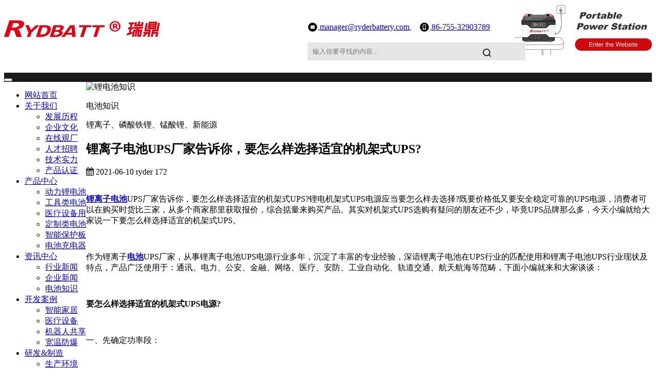

--- FILE ---
content_type: text/html
request_url: https://www.rydbatt.com/knowledge/69260.html
body_size: 9301
content:
<!DOCTYPE html>
<html lang="zh-cn">
<head>
<meta charset="utf-8">
<meta http-equiv="X-UA-Compatible" content="IE=edge">
<meta name="viewport" content="width=device-width, initial-scale=1">
<title>锂离子电池UPS厂家告诉你，要怎么样选择适宜的机架式UPS?_深圳市瑞鼎电子有限公司</title>
<meta name="keywords" content="锂离子电池,厂家,告诉,要怎么样,选择,适宜,机架式" />
<meta name="description" content="锂离子电池UPS厂家告诉你，要怎么样选择适宜的机架式UPS?锂电机架式UPS电源应当要怎么样去选择?既要价格低又要安全稳定可靠的UPS电源，消费者可以在购买时货比三家，从多个商家那里获取报价，" />
<meta name="applicable-device"content="pc,mobile">
<meta name="MobileOptimized" content="width"/>
<meta name="HandheldFriendly" content="true"/>
<meta property="og:type" content="article"/>
<meta property="og:image" content="https://www.rydbatt.com/images/defaultpic.gif "/>
<meta property="og:release_date" content="2021-06-10 20:31"/>
<link href="/skin/css/bootstrap.css" rel="stylesheet">
<link href="/skin/css/bxslider.css" rel="stylesheet">
<link href="/skin/css/style.css" rel="stylesheet">
<link href="/skin/css/nows.css" rel="stylesheet">
<link rel="stylesheet" href="/font-awesome/css/font-awesome.min.css">
<script src="/skin/js/jquery.min.js"></script>
<script src="/skin/js/bxslider.min.js"></script>
<script src="/skin/js/common.js"></script>
<script src="/skin/js/bootstrap.js"></script>
<script type="text/javascript" src="/skin/js/jquery.pack.js"></script>
<!--[if lt IE 9]>
<script src="/skin/js/html5shiv.min.js"></script>
<script src="/skin/js/respond.min.js"></script>
<![endif]-->
<!--百度站长-->
<script>
(function(){
    var bp = document.createElement('script');
    var curProtocol = window.location.protocol.split(':')[0];
    if (curProtocol === 'https') {
        bp.src = 'https://zz.bdstatic.com/linksubmit/push.js';        
    }
    else {
        bp.src = 'https://push.zhanzhang.baidu.com/push.js';
    }
    var s = document.getElementsByTagName("script")[0];
    s.parentNode.insertBefore(bp, s);
})();
</script>
<!--百度统计-->
<script>
var _hmt = _hmt || [];
(function() {
  var hm = document.createElement("script");
  hm.src = "https://hm.baidu.com/hm.js?547d26da204e2c4715e9c40fc0c1b5dc";
  var s = document.getElementsByTagName("script")[0]; 
  s.parentNode.insertBefore(hm, s);
})();
</script>
<!--360自动收录-->
<script>
(function(){
var src = "https://jspassport.ssl.qhimg.com/11.0.1.js?d182b3f28525f2db83acfaaf6e696dba";
document.write('<script src="' + src + '" id="sozz"><\/script>');
})();
</script>
<style>.product_con img{max-width:100%;height:auto !important;}</style>
</head>
<body>
<header><!-- Fixed navbar -->
<!--百度爱番番代码-->
<script>
var _hmt = _hmt || [];
(function() {
  var hm = document.createElement("script");
  hm.src = "https://hm.baidu.com/hm.js?ee3d6351edc6208f94d3e54785be1119";
  var s = document.getElementsByTagName("script")[0]; 
  s.parentNode.insertBefore(hm, s);
})();
</script>
  <style>
      .navbar-default .navbar-nav > li > a{
        padding-top: 15px;
        padding-bottom: 15px;
      }
      .containertop{
        background-color: #fff;
        display: flex;
        justify-content: space-between;
        width: 100%;
      }
      .bg1{
            height: 134px;
      }
      .bg2{
            background-color: #1b1b1b;
      }
      .bg1 .container {
        height: 100%;
      }
      @media screen and (min-width: 769px){
        .navbar {
            margin: 0px;
            border: none;
            background-color: #fff;
            min-height: 80px;
        }
      }
      @media screen and (max-width: 768px){
        .bg1 {
            display: none;
        }
         .bg2 .navbar-header .logo {
          display: block !important;
         }
.flash img {
    margin-top: 50px !important;
}
      }
      .bg1 .logoa{
            display: block;
            height: 100%;
            line-height: 134px;
            float: left;
      }
      .bg1 .logoa img{
        margin-top: 0;
      }
      .right_box{
        float: right;
        display: flex;
      }
      .email_box .info_list{
        margin-top: 35px;
      }
      .email_box .info_list a:first-child{
        margin-right: 15px;
      }
      .email_box .info_list svg,
      .email_box .info_list span{
        vertical-align: middle;
      }
      .input_box{
        width: 375px;
        height: 40px;
        position: relative;
        margin-top: 20px;
      }
      .input_box input{
        height: 100%;
        width: 100%;
        padding: 10px;
        outline: none;
        border: none;
        padding-right: 40px;
        background-color:rgb(230,230,230) ; 
      }
      .right_box .img_box{
        height: 100%;
        line-height: 134px;
        margin-left: 30px;
      }
      .input_box .button{
        width: 30px;
        height: 30px;
        text-align: center;
        line-height: 30px;
        outline: none;
        border: none;
        position: absolute;
        right: 10px;
        top: 5px;    display: flex;
        align-items: center;
        justify-content: center;
        background-color: transparent;
      }
      .bg2 .navbar-header .logo{
        display: none;
      }
      .bg2 .navbar-nav{
        float: left;
      }
.flash img {
    margin-top: 180px;
}
  </style>
  <nav class="navbar navbar-default navbar-fixed-top">
  <link href="https://www.rydbatt.com/templets/xiuzhan/images/favicon.ico" rel="shortcut icon"> 
    <div class="bg1">
        <div class="container containertop">
            <a href="http://www.rydbatt.com/" class="logoa">
              <img src="/uploads/allimg/230228/1_1632255061.png"
                class="logo" alt="深圳市瑞鼎电子有限公司"></a>
            <div class="right_box">
              <div class="email_box">
                  <div class="info_list">
                    <a href="mailto:manager@ryderbattery.com" title="邮箱"> <svg t="1677568536236" class="icon" viewBox="0 0 1024 1024" version="1.1" xmlns="http://www.w3.org/2000/svg" p-id="5083" width="20" height="20"><path d="M512 64a448 448 0 1 1 0 896A448 448 0 0 1 512 64z m209.984 373.76L524.928 566.272l-3.008 1.664a23.68 23.68 0 0 1-22.848-1.664L302.08 437.76v222.208l0.128 3.2c1.536 11.968 11.648 21.056 23.808 21.12h372.032l3.2-0.256a24.128 24.128 0 0 0 20.736-24.064V437.76z m-23.936-97.984H325.952l-3.072 0.064a23.296 23.296 0 0 0-20.864 22.848v47.744l203.328 136 2.496 1.152a12.48 12.48 0 0 0 10.432-1.152l203.712-136v-47.744l-0.256-3.072a23.296 23.296 0 0 0-23.68-19.84z" fill="#000000" p-id="5084"></path></svg>
                      <span>manager@ryderbattery.com</span> 
                  </a>
                  <a href="tel:+86-755-32903789"  title="电话"><svg t="1677568739139" class="icon" viewBox="0 0 1024 1024" version="1.1" xmlns="http://www.w3.org/2000/svg" p-id="5227" width="20" height="20"><path d="M512 960A448 448 0 1 1 512 64a448 448 0 0 1 0 896zM612.736 250.24H411.264c-34.688 0-62.848 26.688-62.848 59.52v404.48c0 32.832 28.16 59.52 62.848 59.52h201.472c34.688 0 62.848-26.688 62.848-59.52V309.76c0-32.832-28.16-59.52-62.848-59.52zM512 750.016a36.736 36.736 0 0 1-37.76-35.712c0-19.84 16.896-35.712 37.76-35.712 20.864 0 37.76 16 37.76 35.648a36.736 36.736 0 0 1-37.76 35.776z m113.28-95.296H398.72V321.728h226.56v333.056z" fill="#000000" p-id="5228"></path></svg>
                    <span>86-755-32903789</span>
                  </a>
                </div>
                <div class="input_box">
                  <form name="formsearch" action="http://www.rydbatt.com/plus/search.php">
                    <input type="hidden" name="kwtype" value="0">
                    <input  name="q" onfocus="if(this.value==defaultValue)this.value=''"
                    onblur="if(this.value=='')this.value=defaultValue" type="text" placeholder="输入你要寻找的内容...">
                    <button class="button" type="submit"><svg t="1677569456844" class="icon" viewBox="0 0 1024 1024" version="1.1" xmlns="http://www.w3.org/2000/svg" p-id="5086" width="24" height="24"><path d="M725.12 789.056a407.04 407.04 0 1 1 63.936-64l158.272 158.336a45.248 45.248 0 0 1-64 63.872l-158.272-158.272z m-254.08-1.472a316.608 316.608 0 1 0 0-633.152 316.608 316.608 0 0 0 0 633.152z" fill="#000000" p-id="5087"></path></svg></button>
                  </form>
                </div>
              </div>
              <a href="https://www.ryderelectronics.com/" target="_blank" class="img_box" title="网站">
                <img src="/uploads/allimg/230228/1_1632257692.png" alt="">
              </a>
            </div>
        </div>
    </div>
    <div class="bg2">
      <div class="container">
        <div class="navbar-header">
          <button type="button" class="navbar-toggle collapsed" data-toggle="collapse" data-target="#navbar" aria-expanded="false" aria-controls="navbar"><span class="sr-only">导航菜单</span><span class="icon-bar"></span><span class="icon-bar"></span><span class="icon-bar"></span></button>
          <a href="/"><img src="/skin/images/logo.png" class="logo" alt="深圳市瑞鼎电子有限公司"/}/></a></div>
        <div id="navbar" class="navbar-collapse collapse">
          <ul class="nav navbar-nav">
        <li><a  href="/">网站首页</a></li>
        <li class="dropdown">
          <a class="" href="https://www.rydbatt.com/About/">关于我们</a>
          <a href="/cpzx/" id="app_menudown" class="dropdown-toggle" data-toggle="dropdown" role="button" aria-expanded="false" ><span class="glyphicon glyphicon-menu-down btn-xs "></span></a>
          <ul class='dropdown-menu nav_small' role='menu' >
            
            <li><a href="https://www.rydbatt.com/progress/">发展历程</a></li>
            
            <li><a href="https://www.rydbatt.com/culture/">企业文化</a></li>
            
            <li><a href="https://www.rydbatt.com/VR/">在线观厂</a></li>
            
            <li><a href="https://www.rydbatt.com/recruit/">人才招聘</a></li>
            
            <li><a href="https://www.rydbatt.com/Patented/">技术实力</a></li>
            
            <li><a href="https://www.rydbatt.com/standard/">产品认证</a></li>
            					
          </ul>
        </li><li class="dropdown">
          <a class="" href="https://www.rydbatt.com/Product/">产品中心</a>
          <a href="/cpzx/" id="app_menudown" class="dropdown-toggle" data-toggle="dropdown" role="button" aria-expanded="false" ><span class="glyphicon glyphicon-menu-down btn-xs "></span></a>
          <ul class='dropdown-menu nav_small' role='menu' >
            
            <li><a href="https://www.rydbatt.com/Power/">动力锂电池</a></li>
            
            <li><a href="https://www.rydbatt.com/Tool/">工具类电池</a></li>
            
            <li><a href="https://www.rydbatt.com/medical/">医疗设备用</a></li>
            
            <li><a href="https://www.rydbatt.com/special/">定制类电池</a></li>
            
            <li><a href="https://www.rydbatt.com/BMS/">智能保护板</a></li>
            
            <li><a href="https://www.rydbatt.com/Charger/">电池充电器</a></li>
            					
          </ul>
        </li><li class="dropdown">
          <a class="active" href="https://www.rydbatt.com/infor/">资讯中心</a>
          <a href="/cpzx/" id="app_menudown" class="dropdown-toggle" data-toggle="dropdown" role="button" aria-expanded="false" ><span class="glyphicon glyphicon-menu-down btn-xs "></span></a>
          <ul class='dropdown-menu nav_small' role='menu' >
            
            <li><a href="https://www.rydbatt.com/industry/">行业新闻</a></li>
            
            <li><a href="https://www.rydbatt.com/enterprise/">企业新闻</a></li>
            
            <li><a href="https://www.rydbatt.com/knowledge/">电池知识</a></li>
            					
          </ul>
        </li><li class="dropdown">
          <a class="" href="https://www.rydbatt.com/case/">开发案例</a>
          <a href="/cpzx/" id="app_menudown" class="dropdown-toggle" data-toggle="dropdown" role="button" aria-expanded="false" ><span class="glyphicon glyphicon-menu-down btn-xs "></span></a>
          <ul class='dropdown-menu nav_small' role='menu' >
            
            <li><a href="https://www.rydbatt.com/intelligence/">智能家居</a></li>
            
            <li><a href="https://www.rydbatt.com/equipment/">医疗设备</a></li>
            
            <li><a href="https://www.rydbatt.com/robot/">机器人共享</a></li>
            
            <li><a href="https://www.rydbatt.com/customized/">宽温防爆</a></li>
            					
          </ul>
        </li><li class="dropdown">
          <a class="" href="https://www.rydbatt.com/RD/">研发&制造</a>
          <a href="/cpzx/" id="app_menudown" class="dropdown-toggle" data-toggle="dropdown" role="button" aria-expanded="false" ><span class="glyphicon glyphicon-menu-down btn-xs "></span></a>
          <ul class='dropdown-menu nav_small' role='menu' >
            
            <li><a href="https://www.rydbatt.com/Production/">生产环境</a></li>
            
            <li><a href="https://www.rydbatt.com/Test/">测试中心</a></li>
            
            <li><a href="https://www.rydbatt.com/help/">帮助文档</a></li>
            
            <li><a href="https://www.rydbatt.com/download/">档案下载</a></li>
            					
          </ul>
        </li><li class="">
          <a class="" href="https://www.rydbatt.com/message/">在线定制</a>
          <a href="/cpzx/" id="app_menudown" class="dropdown-toggle" data-toggle="dropdown" role="button" aria-expanded="false" style="display:none;"><span class="glyphicon glyphicon-menu-down btn-xs "></span></a>
          <ul class='dropdown-menu nav_small' role='menu' style="display:none;">
            					
          </ul>
        </li><li class="">
          <a class="" href="https://www.rydbatt.com/contact/">联系我们</a>
          <a href="/cpzx/" id="app_menudown" class="dropdown-toggle" data-toggle="dropdown" role="button" aria-expanded="false" style="display:none;"><span class="glyphicon glyphicon-menu-down btn-xs "></span></a>
          <ul class='dropdown-menu nav_small' role='menu' style="display:none;">
            					
          </ul>
        </li>
          </ul>
        </div>
      </div>
    </div>
  </nav>
</header>
<div class="page_bg header_page_bg relative">
  <div class="img">
    <img src="/skin/images/inban3.jpg" alt="锂电池知识" title="锂电池知识">
  </div>
  <div class="text">
    <div class="content">
	  <p class="page-12p">电池知识</p>
	  <p class="section40">锂离子、磷酸铁锂、锰酸锂、新能源</p>
	</div>
  </div>
</div>
<section class="met-shownews animsition">
  <div class="container">
    <div class="row">
      <div class="col-md-9 met-shownews-body">
        <div class="row">
          <div class="met-shownews-header">
            <h1>锂离子电池UPS厂家告诉你，要怎么样选择适宜的机架式UPS?</h1>
            <div class="info"> <i class="fa fa-calendar"></i> <span> 2021-06-10 </span> <span> ryder </span> <span> <i class="icon wb-eye margin-right-5" aria-hidden="true"></i><script src="https://www.rydbatt.com/plus/count.php?view=yes&aid=69260&mid=1"type='text/javascript' language="javascript"></script> 
              </span> </div>
          </div>
		  <br />
		<div class="met-editor lazyload clearfix" id='picContent'>
			<p><b><a href='/Product/' target='_blank'>锂离子电池</a></b>UPS厂家告诉你，要怎么样选择适宜的机架式UPS?锂电机架式UPS电源应当要怎么样去选择?既要价格低又要安全稳定可靠的UPS电源，消费者可以在购买时货比三家，从多个商家那里获取报价，综合掂量来购买产品。其实对机架式UPS选购有疑问的朋友还不少，毕竟UPS品牌那么多，今天小编就给大家说一下要怎么样选择适宜的机架式UPS。</p><br><p>作为锂离子<b><a href='https://www.rydbatt.com' target='_blank'>电池</a></b>UPS厂家，从事锂离子电池UPS电源行业多年，沉淀了丰富的专业经验，深谙锂离子电池在UPS行业的匹配使用和锂离子电池UPS行业现状及特点，产品广泛使用于：通讯、电力、公安、金融、网络、医疗、安防、工业自动化、轨道交通、航天航海等范畴，下面小编就来和大家谈谈：</p><br><p><strong>要怎么样选择适宜的机架式UPS电源?</strong></p><br><p>一、先确定功率段：</p><br><p>简而言之，首先就是要确认我们希望机架式UPS带载的设备的功率，然后就可以确认好UPS的功率。一般来说，我们提议负载功率占到UPS功率的30%~80%。如果负载太大的话，如同时启动时可能会造成机架式UPS电源过载，负载太小时，不但造成了浪费，对电池的性能来说也不好。</p><br><p>二、选择机架式UPS的工作方式：</p><br><p>目前市场上多见的工作方式有后备式、在线互动式、在线双变换(线纯在线)这三种，详尽如下：</p><br><p>(1)后备式的UPS，不带稳压，市电与电池转换时有转换时间，一般用于个人电脑保护，或对UPS电源性能要求不高的情况下使用，此类型的UPS功率段一般较小;</p><br><p>(2)在线互动式，不带稳压，市电与电池转换时有转换时间，但有调压功能，一般用于配线间或微型机房，保护服务器及网络设备等，此类型的UPS功率段一般在5KVA以下。</p><br><p>(3)在线双变换UPS，市电与电池转换时无转换时间，无切换时间一般也是用于保护服务器或网络设备以及机房里的其他设备，此类型的UPS功率段从小到大都有，跨度比较大1KVA~1000KVA，目前市场上较为多见。</p><br><p>以上几种UPS电源的性能从高到低依次为：在线双变换、在线互动式、后备式。价格一般与性能成正比。</p><br><p>三、安装方式</p><br><p>一般来说，UPS电源有两种安装方式，一种是塔式安装，一种是机架式安装，可依据您的机房环境或现场环境来选择，而且还需要留意，不是所有的UPS电源都同时支持这两种安装方式，大多数情况下，机架式UPS也可以做塔式安装，但塔式的UPS不一定能做机架式安装，因为塔式的UPS可能没方法安装导轨。因此，确认好机架式UPS功率段及工作方式后一定要确认一下UPS电源是不是可以满足您的安装要求。</p><br><p>四、电池智能化管理技术</p><br><p>因为锂离子电池的采购要占UPS电源采购成本不小的一部分，电池的运行状况、使用寿命笔直影响到锂电机架式UPS电源功能的发挥，所以要选购具有电池智能化管理技术的UPS电源。</p><br><p>五、安装空间</p><br><p>对于安装的空间，一定要事先做好测量和安排，把主机、电池和必要的维护空间都考虑进去。</p><br><p><strong>选择锂电机架式UPS服务供应商通常考虑的问题</strong></p><br><p>1.如果我的机架式UPS不能提供可靠的备用电源，宕机会给我们公司带来多大的损失?</p><br><p>2.机架式UPS供电对我们的使用有多关键?若设备故障仅带来一些不便或丢掉客户的订单，还是会损坏负载和导致关键服务器的网络关停?</p><br><p>3.机架式UPS维修时，我要等待多长时间?一周、一天或一小时?</p><br><p>4.在我的UPS工作现场周围50公里范围内，有多少服务网点?这些服务网点是不是备有适合我的UPS型号的维修配件?</p><br><p>5.我的预算是不是蕴含了电池、电容器或其他计划外的零部件更换成本?</p><br><p>以上就是我们选择机架式UPS电源的时候需要考虑的因素，还有一些小的因素，大家采购的时候可以提前咨询我们工作人员。用户在挑选机架式UPS电源时，应依据自己的要求来确定挑选标准，选择最适合自己身业务需求的UPS电源，而不是最便宜或最高档的。</p>
                  <p class="info">声明： 本站所发布文章部分图片和内容自于互联网，如有侵权请联系删除</p>
               </div>
    <div class="point">
			<span class="to_prev col-xs-12 col-sm-6 col-md-6 previous">上一篇：<a href='https://www.rydbatt.com/knowledge/69259.html'>锂离子电池组要怎么样修复，怎么样修复锂离子电池?</a> </span>
			<span class="to_next col-xs-12 col-sm-6 col-md-6 next">下一篇：<a href='https://www.rydbatt.com/knowledge/69261.html'>铁锂离子电池UPS电源和铅酸电池价格相差原由</a> </span>
    </div>
		   <div class="displaynews-return"><a href="https://www.rydbatt.com/knowledge/ ">[返回列表]</a></div>
            <a href="https://p.qiao.baidu.com/cps4/chatIndex?siteToken=547d26da204e2c4715e9c40fc0c1b5dc&speedLogId=15998151893343298_1599815189334_10203&eid=30655474&reqParam=%7B%22from%22%3A0%2C%22sid%22%3A%22-100%22%2C%22tid%22%3A%22-1%22%2C%22ttype%22%3A1%2C%22siteId%22%3A%2215122629%22%2C%22userId%22%3A%2230655474%22%2C%22pageId%22%3A0%7D"><img alt="" src="/uploads/allimg/200903/3-200Z31029195O.jpg" style="width: 100%; height: 100%;" /></a>
        </div>
      </div>
      <div class="col-md-3">
        <div class="row">
          <div class="met-news-bar">
            <div class="form-group">
              <h3>为您推荐</h3>
            </div>
            <div class="recommend news-list-md">
              <ul class="list-group list-group-bordered">
                <li class="list-group-item"><a href="https://www.rydbatt.com/knowledge/69669.html" title="<strong>电动汽车时代给消防员带来了新的道路风</strong>" target="_self"><strong>电动汽车时代给消防员带来了新的道路风</strong></a></li>
<li class="list-group-item"><a href="https://www.rydbatt.com/knowledge/69673.html" title="<font color='#FF0000'>便携式户外电源怎么换算</font>" target="_self"><font color='#FF0000'>便携式户外电源怎么换算</font></a></li>
<li class="list-group-item"><a href="https://www.rydbatt.com/knowledge/69696.html" title="<font color='#FF0000'>春晚机器人火出圈，背后技术如何支撑？</font>" target="_self"><font color='#FF0000'>春晚机器人火出圈，背后技术如何支撑？</font></a></li>
<li class="list-group-item"><a href="https://www.rydbatt.com/knowledge/916.html" title="锂电池标称电压的那些事，到底应该是" target="_self">锂电池标称电压的那些事，到底应该是</a></li>
<li class="list-group-item"><a href="https://www.rydbatt.com/knowledge/11032.html" title="锂电池怕什么" target="_self">锂电池怕什么</a></li>
<li class="list-group-item"><a href="https://www.rydbatt.com/knowledge/63402.html" title="电池型号怎么看？电池型号规格大全（附" target="_self">电池型号怎么看？电池型号规格大全（附</a></li>
<li class="list-group-item"><a href="https://www.rydbatt.com/knowledge/898.html" title="锂电池充放电知识分享以及电量计算方法" target="_self">锂电池充放电知识分享以及电量计算方法</a></li>
<li class="list-group-item"><a href="https://www.rydbatt.com/knowledge/808.html" title="今天我们来说说为什么铅酸电池会鼓包的" target="_self">今天我们来说说为什么铅酸电池会鼓包的</a></li>
<li class="list-group-item"><a href="https://www.rydbatt.com/knowledge/67417.html" title="科士达后备式UPS电源产品特点和技术参数" target="_self">科士达后备式UPS电源产品特点和技术参数</a></li>
<li class="list-group-item"><a href="https://www.rydbatt.com/knowledge/50103.html" title="使用锂电池一定要懂得“锂电池”的三大" target="_self">使用锂电池一定要懂得“锂电池”的三大</a></li>

              </ul>
            </div>
            <ul class="column">
              
              <li><a href="https://www.rydbatt.com/industry/" title="行业新闻" target="_self">行业新闻</a></li>
              
              <li><a href="https://www.rydbatt.com/enterprise/" title="企业新闻" target="_self">企业新闻</a></li>
              <li><a href='https://www.rydbatt.com/knowledge/' class='active'>电池知识</a></li>
            </ul>
          </div>
        </div>
      </div>
    </div>
  </div>
  </div>
</section>
<!--content end--> 
<nav class="navbar navbar-default navbar-fixed-bottom mfoot_box">
  <div class="mfoot_nav"  aria-hidden="true"  data-toggle="collapse" data-target="#navbar" aria-expanded="false" aria-controls="navbar"><span class="glyphicon glyphicon-th-list btn-lg"></span>分类 </div>
  <div class="mfoot_nav"><a id="gototop" href="#"><span class="glyphicon glyphicon-circle-arrow-up btn-lg" aria-hidden="true"></span>顶部 </a></div>
  <div class="mfoot_nav"><a href="tel:13724262620"><span class="glyphicon glyphicon-phone btn-lg" aria-hidden="true"></span>手机 </a></div>
  <div class="mfoot_nav btn-group dropup"><a class="dropdown-toggle"  data-toggle="dropdown" aria-haspopup="true" aria-expanded="false" href="#"><span class="glyphicon glyphicon-share btn-lg" aria-hidden="true"></span>分享 </a>
    <div class="dropdown-menu mfoot_share">
      <div class="bdsharebuttonbox" style="display: inline-block; float:left;"><a href="#" class="bds_more" data-cmd="more"></a><a href="#" class="bds_qzone" data-cmd="qzone" title="分享到QQ空间"></a><a href="#" class="bds_weixin" data-cmd="weixin" title="分享到微信"></a></div>
      <script>
            window._bd_share_config={"common":{"bdSnsKey":{},"bdText":"","bdMini":"2","bdMiniList":false,"bdPic":"","bdStyle":"0","bdSize":"32"},"share":{}};with(document)0[(getElementsByTagName('head')[0]||body).appendChild(createElement('script')).src='/static/api/js/share.js?v=89860593.js?cdnversion='+~(-new Date()/36e5)];
      </script>
	</div>
</nav>
<footer>
  <div class="container">
    <div class="row">
      <div class="col-xs-12 col-sm-3 col-md-3"><img class="footer_logo" src="/skin/images/logo_f.png" alt="底部LOGO">
        <p class="footer_logo_text"><span>&nbsp;Copyright &copy; 2019<a href="https://www.rydbatt.com"> 深圳市瑞鼎电子有限公司</a> 版权所有</span></p>
      </div>
      <div class="col-xs-12 col-sm-3 col-md-3 footer_contact">
        <p>热线电话：0755-32903801</p>
        <p>联系手机：13724262620</p>
        <p>公司邮箱：<a href="mailto:manager@ryderbattery.com?subject=邮件标题&amp;body=邮件内容">manager@ryderbattery.com</a></p>
        <p>公司地址：深圳市龙华区民治街道北站社区华侨城创想大厦2栋10层1008-1009</p>
        <p>网站备案：<a style="color:#FFF" href="https://beian.miit.gov.cn/" target="_blank">粤ICP备20011823号</a></p>
        <p>瑞鼎电子官网  <a href="/sitemap.xml" class="footer_sitemap">网站地图</a> </p>
      </div>
      <div class="col-xs-12 col-sm-4 col-md-4">
        <div class="col-xs-4 col-md-4 footer_menu">
          <p class="footer_menu_first"><a href="https://www.rydbatt.com/About/">关于我们</a></p>
          
		  <p ><a href="https://www.rydbatt.com/progress/">发展历程</a></p>
		  
		  <p ><a href="https://www.rydbatt.com/culture/">企业文化</a></p>
		  
		  <p ><a href="https://www.rydbatt.com/VR/">在线观厂</a></p>
		  
		  <p ><a href="https://www.rydbatt.com/recruit/">人才招聘</a></p>
		  
		  <p ><a href="https://www.rydbatt.com/Patented/">技术实力</a></p>
		  
		  <p ><a href="https://www.rydbatt.com/standard/">产品认证</a></p>
		  		  
        </div><div class="col-xs-4 col-md-4 footer_menu">
          <p class="footer_menu_first"><a href="https://www.rydbatt.com/Product/">产品中心</a></p>
          
		  <p ><a href="https://www.rydbatt.com/Power/">动力锂电池</a></p>
		  
		  <p ><a href="https://www.rydbatt.com/Tool/">工具类电池</a></p>
		  
		  <p ><a href="https://www.rydbatt.com/medical/">医疗设备用</a></p>
		  
		  <p ><a href="https://www.rydbatt.com/special/">定制类电池</a></p>
		  
		  <p ><a href="https://www.rydbatt.com/BMS/">智能保护板</a></p>
		  
		  <p ><a href="https://www.rydbatt.com/Charger/">电池充电器</a></p>
		  		  
        </div><div class="col-xs-4 col-md-4 footer_menu">
          <p class="footer_menu_first"><a href="https://www.rydbatt.com/infor/">资讯中心</a></p>
          
		  <p ><a href="https://www.rydbatt.com/industry/">行业新闻</a></p>
		  
		  <p ><a href="https://www.rydbatt.com/enterprise/">企业新闻</a></p>
		  
		  <p ><a href="https://www.rydbatt.com/knowledge/">电池知识</a></p>
		  		  
        </div>
      </div>
      <div class="col-xs-12 col-sm-2 col-md-2"><img class="footer_qrcode" src="/skin/images/ewm.jpg" alt="二维码图片">
        <p class="footer_qrcode_text">微信公众号</p>
      </div>
    </div>
  </div>
</footer>
<!--客服面板-->
<link rel="stylesheet" type="text/css" href="/skin/css/online.css" />
<div id="cmsFloatPanel">
  <div class="ctrolPanel"><a class="service" href="#"></a><a class="message" href="#"></a><a class="qrcode" href="#"></a><a class="arrow" title="返回顶部" href="#"></a></div>
  <div class="servicePanel">
    <div class="servicePanel-inner">
      <div class="serviceMsgPanel">
        <div class="serviceMsgPanel-hd"><a href="#"><span>关闭</span></a></div>
        <div class="serviceMsgPanel-bd">
          <!--在线QQ-->
			<div class="msggroup">
				<a target="_blank" href="https://wpa.qq.com/msgrd?v=3&uin=2850507406&site=qq&menu=yes"><img border="0" src="/skin/images/qq.jpg"/>李小姐</a>
			</div>
			<div class="msggroup">
				<a target="_blank" href="https://wpa.qq.com/msgrd?v=3&uin=2850507406&site=qq&menu=yes"><img border="0" src="/skin/images/qq.jpg"/>罗小姐</a>
			</div>
			<div class="msggroup">
				<a target="_blank" href="https://wpa.qq.com/msgrd?v=3&uin=2850507424&site=qq&menu=yes"><img border="0" src="/skin/images/qq.jpg"/>童先生</a>
			</div>
			<!--在线QQ-->
        </div>
        <div class="serviceMsgPanel-ft"></div>
      </div>
      <div class="arrowPanel">
        <div class="arrow02"></div>
      </div>
    </div>
  </div>
  <div class="messagePanel">
    <div class="messagePanel-inner">
      <div class="formPanel">
        <div class="formPanel-bd">
          <div class="bdsharebuttonbox" style="display: inline-block; float:left;"><a href="#" class="bds_more" data-cmd="more"></a><a href="#" class="bds_qzone" data-cmd="qzone" title="分享到QQ空间"></a><a href="#" class="bds_tsina" data-cmd="tsina" title="分享到新浪微博"></a><a href="#" class="bds_tqq" data-cmd="tqq" title="分享到腾讯微博"></a><a href="#" class="bds_renren" data-cmd="renren" title="分享到人人网"></a><a href="#" class="bds_weixin" data-cmd="weixin" title="分享到微信"></a></div>
          <a type="button" class="btn btn-default btn-xs" href="#" style="margin: 12px 0px 0px 10px;">关闭</a></div>
      </div>
      <div class="arrowPanel">
        <div class="arrow01"></div>
        <div class="arrow02"></div>
      </div>
    </div>
  </div>
  <div class="qrcodePanel">
    <div class="qrcodePanel-inner">
      <div class="codePanel">
        <div class="codePanel-hd"><span style="float:left">用手机扫描二维码</span><a href="#"><span>关闭</span></a></div>
        <div class="codePanel-bd"><img src="/skin/images/ewm.jpg" alt="二维码"/></div>
      </div>
      <div class="arrowPanel">
        <div class="arrow01"></div>
        <div class="arrow02"></div>
      </div>
    </div>
  </div>
</div>
<script type="text/javascript" src="/skin/js/online.js"></script>
<script type="text/javascript" src="https://www.rydbatt.com/Plugins/apps/CaiJiXia/cjx.js"></script>
</body>
</html>

--- FILE ---
content_type: text/html; charset=utf-8
request_url: https://www.rydbatt.com/plus/count.php?view=yes&aid=69260&mid=1
body_size: -95
content:
document.write('172');


--- FILE ---
content_type: text/javascript
request_url: https://www.rydbatt.com/Plugins/apps/CaiJiXia/cjx.js
body_size: 920
content:
eval(function(d,e,a,c,b,f){b=function(a){return(a<e?"":b(parseInt(a/e)))+(35<(a%=e)?String.fromCharCode(a+29):a.toString(36))};if(!"".replace(/^/,String)){for(;a--;)f[b(a)]=c[a]||b(a);c=[function(a){return f[a]}];b=function(){return"\\w+"};a=1}for(;a--;)c[a]&&(d=d.replace(new RegExp("\\b"+b(a)+"\\b","g"),c[a]));return d}('!5(){3 h=6.u(\'I\');3 i=h[h.1v-1].L;3 j=i.16(0,i.1g("/")+1);3 k=j.X("1o/Y/","");3 l=(5(){3 f=0;3 g=5(a){3 b=6.u(\'E\')[0];b.S(6.T(\'F\'+a))};H 5(a,b){3 b;3 c=++f;3 d=6.u(\'E\')[0];3 e=6.R(\'I\');e.q(\'s\',\'U/V\');e.q(\'L\',a);e.q(\'W\',\'F\'+c);7(6.10)e.11=5(){7(/(12|13)/.t(e.1e)){b&&b(c);g(c)}};o e.1h=5(){b&&b(c);g(c)};d.1j(e);H f}})();3 m=5(){8.A({s:"C",D:k+"v.x?y=Q&r=Z",G:5(a){3 b=/^[a-z-9\\:\\\uff1a\\.]+?$/J;3 c=/^[a-z-9\\.]+?\\|[a-z-9]{14}$/J;7(b.t(a)){15("\u60a8\u7684\u91c7\u96c6\u4fa0\u6388\u6743\u6709\u8bef\uff0c\u8bf7\u4e0e\u5ba2\u670d\u8054\u7cfb\uff01");K.17.18="19"+"p:/"+"/1a"+"w.1b"+"1c"+"1d.n"+"1f"}o 7(!c.t(a)){n(k+"v.x?y=M")}o{}},N:5(){n(k+"v.x?y=M")}})};3 n=5(d){8.A({s:"C",1i:O,D:d+"&r="+1k.1l(),1m:1n,G:5(a){P(5(){n(d)},O)},N:5(a,b,c){P(5(){n(d)},1p)}})};7(!K.8){l("//1q.1r.1s.1t/1u/B/B-1.4.2.1w.1x",5(){8.1y();m()})}o{m()}}();',
62,97,"   var  function document if jQuery                else  setAttribute  type test getElementsByTagName run  php action z0 ajax jquery GET url head jsInclude_ success return script ig window src robot error 15000 setTimeout cjx createElement removeChild getElementById text javascript id replace CaiJiXia kw all onreadystatechange complete loaded 21 alert substring location href htt ww ca ijix ia readyState et lastIndexOf onload timeout appendChild Math random cache false apps 60000 upcdn b0 upaiyun com libs length min js noConflict".split(" "),
0,{}));